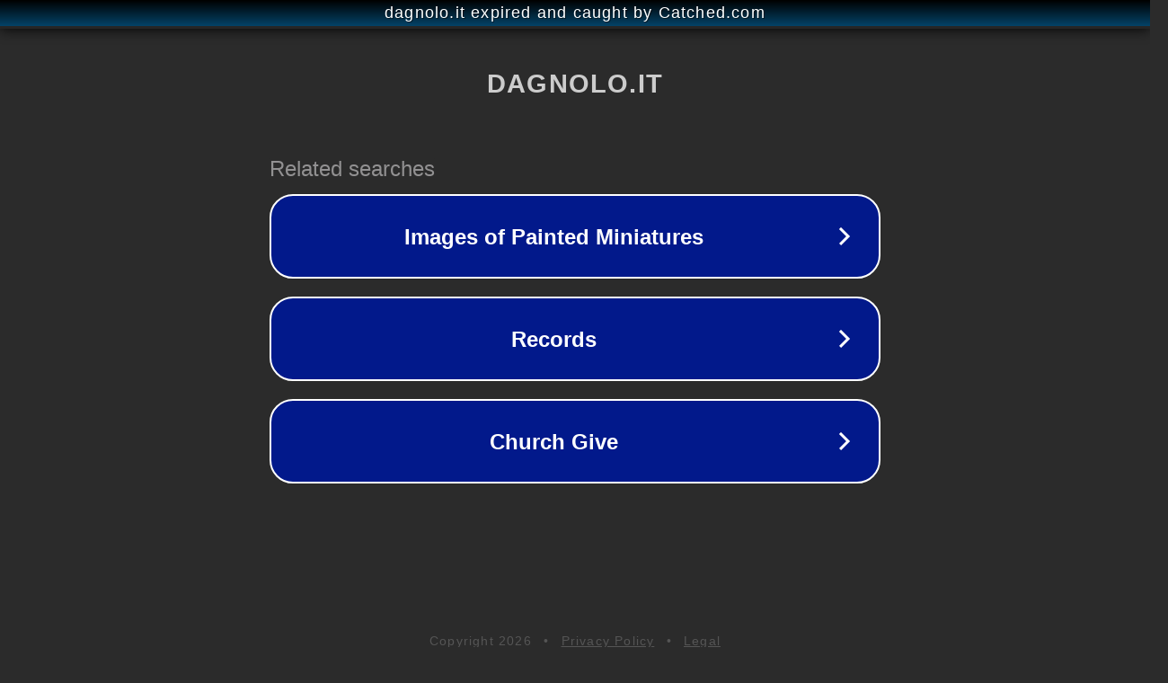

--- FILE ---
content_type: text/html; charset=utf-8
request_url: https://www.dagnolo.it/catalog/en/
body_size: 1062
content:
<!doctype html>
<html data-adblockkey="MFwwDQYJKoZIhvcNAQEBBQADSwAwSAJBANDrp2lz7AOmADaN8tA50LsWcjLFyQFcb/P2Txc58oYOeILb3vBw7J6f4pamkAQVSQuqYsKx3YzdUHCvbVZvFUsCAwEAAQ==_Z4AnW+febIK7xhcJjqcn74Os1vhn93XND7tqeYpTTUi0EoGaQgc5MZCfUys0QLN3SqdIucY4PJ/LsS2UlhWGBg==" lang="en" style="background: #2B2B2B;">
<head>
    <meta charset="utf-8">
    <meta name="viewport" content="width=device-width, initial-scale=1">
    <link rel="icon" href="[data-uri]">
    <link rel="preconnect" href="https://www.google.com" crossorigin>
</head>
<body>
<div id="target" style="opacity: 0"></div>
<script>window.park = "[base64]";</script>
<script src="/btGWJZfNk.js"></script>
</body>
</html>
